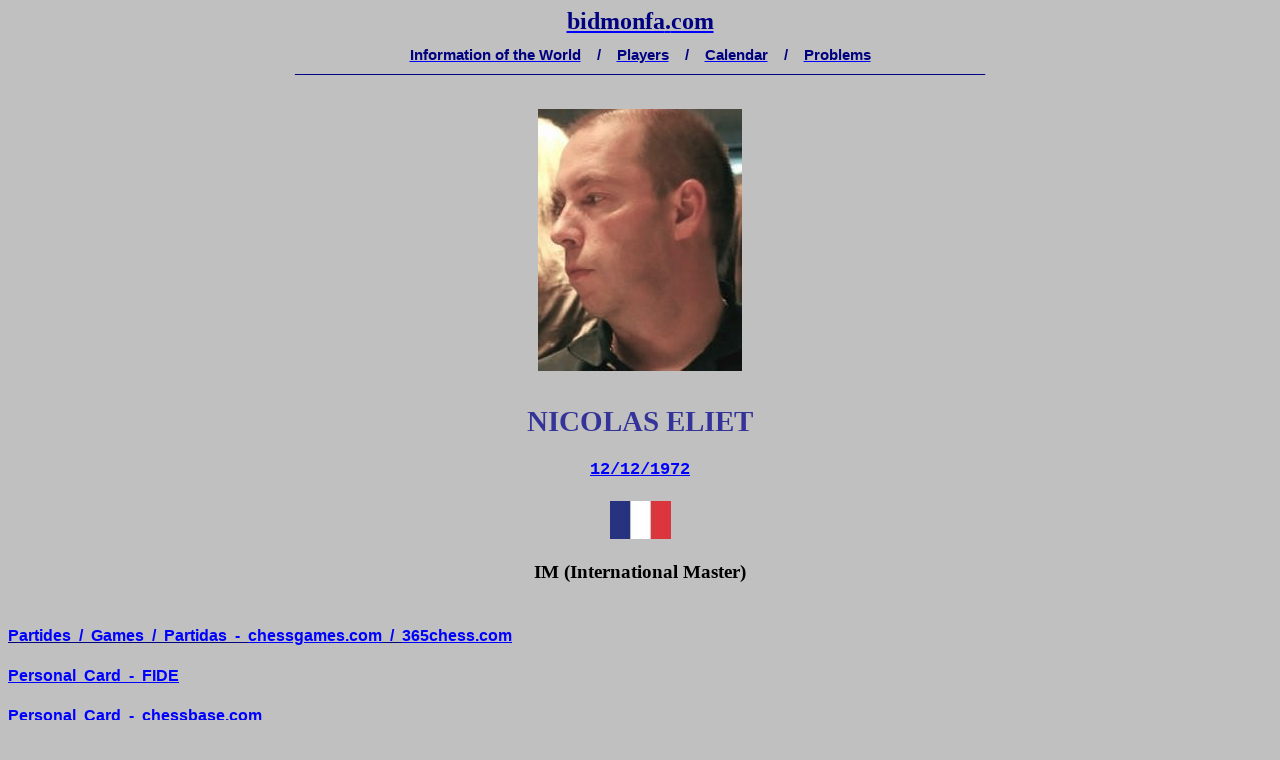

--- FILE ---
content_type: text/html
request_url: http://bidmonfa.com/eliet_nicolas.htm
body_size: 3911
content:
<html xmlns:v="urn:schemas-microsoft-com:vml"
xmlns:o="urn:schemas-microsoft-com:office:office"
xmlns:w="urn:schemas-microsoft-com:office:word"
xmlns="http://www.w3.org/TR/REC-html40">

<head>
<meta http-equiv=Content-Type content="text/html; charset=windows-1252">
<meta name=ProgId content=Word.Document>
<meta name=Generator content="Microsoft Word 9">
<meta name=Originator content="Microsoft Word 9">
<link rel=File-List href="./eliet_nicolas_archivos/filelist.xml">
<link rel=Edit-Time-Data href="./eliet_nicolas_archivos/editdata.mso">
<!--[if !mso]>
<style>
v\:* {behavior:url(#default#VML);}
o\:* {behavior:url(#default#VML);}
w\:* {behavior:url(#default#VML);}
.shape {behavior:url(#default#VML);}
</style>
<![endif]-->
<title>bidmonfa</title>
<!--[if gte mso 9]><xml>
 <o:DocumentProperties>
  <o:Author>.</o:Author>
  <o:Template>Normal</o:Template>
  <o:LastAuthor>Usuari</o:LastAuthor>
  <o:Revision>113</o:Revision>
  <o:TotalTime>55</o:TotalTime>
  <o:Created>2005-12-16T13:36:00Z</o:Created>
  <o:LastSaved>2025-12-10T15:28:00Z</o:LastSaved>
  <o:Pages>1</o:Pages>
  <o:Words>141</o:Words>
  <o:Characters>808</o:Characters>
  <o:Company>.</o:Company>
  <o:Lines>6</o:Lines>
  <o:Paragraphs>1</o:Paragraphs>
  <o:CharactersWithSpaces>992</o:CharactersWithSpaces>
  <o:Version>9.2812</o:Version>
 </o:DocumentProperties>
</xml><![endif]--><!--[if gte mso 9]><xml>
 <w:WordDocument>
  <w:HideSpellingErrors/>
  <w:HyphenationZone>21</w:HyphenationZone>
 </w:WordDocument>
</xml><![endif]-->
<style>
<!--
 /* Font Definitions */
@font-face
	{font-family:Verdana;
	panose-1:2 11 6 4 3 5 4 4 2 4;
	mso-font-charset:0;
	mso-generic-font-family:swiss;
	mso-font-pitch:variable;
	mso-font-signature:-1610610945 1073750107 16 0 415 0;}
 /* Style Definitions */
p.MsoNormal, li.MsoNormal, div.MsoNormal
	{mso-style-parent:"";
	margin:0cm;
	margin-bottom:.0001pt;
	mso-pagination:widow-orphan;
	font-size:12.0pt;
	font-family:"Times New Roman";
	mso-fareast-font-family:"Times New Roman";}
h1
	{mso-style-next:Normal;
	margin:0cm;
	margin-bottom:.0001pt;
	mso-pagination:widow-orphan;
	page-break-after:avoid;
	mso-outline-level:1;
	font-size:14.0pt;
	mso-bidi-font-size:12.0pt;
	font-family:"Courier New";
	mso-font-kerning:0pt;}
h2
	{mso-style-next:Normal;
	margin:0cm;
	margin-bottom:.0001pt;
	mso-pagination:widow-orphan;
	page-break-after:avoid;
	mso-outline-level:2;
	font-size:12.0pt;
	font-family:"Times New Roman";}
h3
	{mso-style-next:Normal;
	margin:0cm;
	margin-bottom:.0001pt;
	mso-pagination:widow-orphan;
	page-break-after:avoid;
	mso-outline-level:3;
	font-size:22.0pt;
	mso-bidi-font-size:12.0pt;
	font-family:Verdana;
	color:#333399;}
p.MsoBodyText, li.MsoBodyText, div.MsoBodyText
	{margin:0cm;
	margin-bottom:.0001pt;
	mso-pagination:widow-orphan;
	font-size:12.0pt;
	font-family:"Courier New";
	mso-fareast-font-family:"Times New Roman";
	color:navy;
	font-weight:bold;}
a:link, span.MsoHyperlink
	{color:blue;
	text-decoration:underline;
	text-underline:single;}
a:visited, span.MsoHyperlinkFollowed
	{color:purple;
	text-decoration:underline;
	text-underline:single;}
@page Section1
	{size:595.3pt 841.9pt;
	margin:72.0pt 90.0pt 72.0pt 90.0pt;
	mso-header-margin:35.4pt;
	mso-footer-margin:35.4pt;
	mso-paper-source:0;}
div.Section1
	{page:Section1;}
-->
</style>
<!--[if gte mso 9]><xml>
 <o:shapedefaults v:ext="edit" spidmax="1030">
  <o:colormenu v:ext="edit" fillcolor="silver"/>
 </o:shapedefaults></xml><![endif]--><!--[if gte mso 9]><xml>
 <o:shapelayout v:ext="edit">
  <o:idmap v:ext="edit" data="1"/>
 </o:shapelayout></xml><![endif]-->
</head>

<body bgcolor=silver lang=EN-GB link=blue vlink=purple style='tab-interval:
35.4pt'>

<div class=Section1>

<p class=MsoNormal align=center style='text-align:center;tab-stops:45.8pt 91.6pt 137.4pt 183.2pt 229.0pt 274.8pt 320.6pt 366.4pt 412.2pt 458.0pt 503.8pt 549.6pt 595.4pt 641.2pt 687.0pt 732.8pt'><b><span
style='font-size:18.0pt;mso-bidi-font-size:12.0pt;font-family:Verdana;
color:navy'><a href="http://www.bidmonfa.com/"><span lang=EN-US
style='color:navy;mso-ansi-language:EN-US;text-decoration:none;text-underline:
none'>bidmonfa</span><span lang=EL style='color:navy;mso-ansi-language:EL;
text-decoration:none;text-underline:none'>.</span><span lang=EN-US
style='color:navy;mso-ansi-language:EN-US;text-decoration:none;text-underline:
none'>com</span></a></span></b><b><span lang=EN-US style='font-size:18.0pt;
mso-bidi-font-size:12.0pt;font-family:Verdana;color:navy;mso-ansi-language:
EN-US'><o:p></o:p></span></b></p>

<p class=MsoNormal align=center style='text-align:center'><b><span lang=EN-US
style='font-size:8.0pt;mso-bidi-font-size:12.0pt;font-family:Arial;color:navy;
mso-ansi-language:EN-US'><![if !supportEmptyParas]>&nbsp;<![endif]><o:p></o:p></span></b></p>

<p class=MsoNormal align=center style='text-align:center'><b><span lang=ES
style='font-size:11.0pt;mso-bidi-font-size:12.0pt;font-family:Arial;color:navy;
mso-ansi-language:ES'><a href="informacio_mundial.htm"><span lang=EN-US
style='color:navy;mso-ansi-language:EN-US;text-decoration:none;text-underline:
none'>Information of the World</span></a></span></b><b><span lang=EL
style='font-size:11.0pt;mso-bidi-font-size:12.0pt;font-family:Arial;color:navy;
mso-ansi-language:EL'><span style="mso-spacerun: yes">  </span></span></b><b><span
lang=EL style='font-size:11.0pt;mso-bidi-font-size:12.0pt;font-family:Arial;
color:navy;mso-ansi-language:EN-US'><span style="mso-spacerun: yes"> </span></span></b><b><span
lang=EL style='font-size:11.0pt;mso-bidi-font-size:12.0pt;font-family:Arial;
color:navy;mso-ansi-language:EL'><span style="mso-spacerun: yes"> </span>/<span
style="mso-spacerun: yes">    </span></span></b><b><span lang=ES
style='font-size:11.0pt;mso-bidi-font-size:12.0pt;font-family:Arial;color:navy;
mso-ansi-language:ES'><a href="JUGADORS.htm"><span lang=EN-US style='color:
navy;mso-ansi-language:EN-US;text-decoration:none;text-underline:none'>Players</span></a></span></b><b><span
lang=EL style='font-size:11.0pt;mso-bidi-font-size:12.0pt;font-family:Arial;
color:navy;mso-ansi-language:EL'><span style="mso-spacerun: yes">   
</span>/<span style="mso-spacerun: yes">    </span></span></b><b><span lang=ES
style='font-size:11.0pt;mso-bidi-font-size:12.0pt;font-family:Arial;color:navy;
mso-ansi-language:ES'><a href="calendari.htm"><span lang=EN-US
style='color:navy;mso-ansi-language:EN-US;text-decoration:none;text-underline:
none'>Calendar</span></a></span></b><b><span lang=EL style='font-size:11.0pt;
mso-bidi-font-size:12.0pt;font-family:Arial;color:navy;mso-ansi-language:EL'><span
style="mso-spacerun: yes">    </span>/<span style="mso-spacerun: yes">   
</span></span></b><b><span lang=ES style='font-size:11.0pt;mso-bidi-font-size:
12.0pt;font-family:Arial;color:navy;mso-ansi-language:ES'><a
href="problemes.htm"><span lang=EN-US style='color:navy;mso-ansi-language:EN-US;
text-decoration:none;text-underline:none'>Problems</span></a></span></b><b><span
lang=EN-US style='font-size:11.0pt;mso-bidi-font-size:12.0pt;font-family:Arial;
color:navy;mso-ansi-language:EN-US'><o:p></o:p></span></b></p>

<p class=MsoNormal align=center style='text-align:center'><b><span lang=EL
style='font-size:8.0pt;mso-bidi-font-size:12.0pt;font-family:Arial;color:navy;
mso-ansi-language:EL'>___________________________________________________________________________________________________________________</span></b><span
lang=EL style='font-size:8.0pt;mso-bidi-font-size:12.0pt;font-family:Arial;
color:navy;mso-ansi-language:EL'><o:p></o:p></span></p>

<p class=MsoNormal align=center style='text-align:center'><b><span lang=ES
style='font-size:22.0pt;mso-bidi-font-size:12.0pt;font-family:Arial;color:navy;
mso-ansi-language:ES'><![if !supportEmptyParas]>&nbsp;<![endif]><o:p></o:p></span></b></p>

<p class=MsoNormal align=center style='text-align:center'><b><span
style='font-size:8.0pt;mso-bidi-font-size:12.0pt;font-family:Arial;color:#333399'><!--[if gte vml 1]><v:shapetype
 id="_x0000_t75" coordsize="21600,21600" o:spt="75" o:preferrelative="t"
 path="m@4@5l@4@11@9@11@9@5xe" filled="f" stroked="f">
 <v:stroke joinstyle="miter"/>
 <v:formulas>
  <v:f eqn="if lineDrawn pixelLineWidth 0"/>
  <v:f eqn="sum @0 1 0"/>
  <v:f eqn="sum 0 0 @1"/>
  <v:f eqn="prod @2 1 2"/>
  <v:f eqn="prod @3 21600 pixelWidth"/>
  <v:f eqn="prod @3 21600 pixelHeight"/>
  <v:f eqn="sum @0 0 1"/>
  <v:f eqn="prod @6 1 2"/>
  <v:f eqn="prod @7 21600 pixelWidth"/>
  <v:f eqn="sum @8 21600 0"/>
  <v:f eqn="prod @7 21600 pixelHeight"/>
  <v:f eqn="sum @10 21600 0"/>
 </v:formulas>
 <v:path o:extrusionok="f" gradientshapeok="t" o:connecttype="rect"/>
 <o:lock v:ext="edit" aspectratio="t"/>
</v:shapetype><v:shape id="_x0000_i1025" type="#_x0000_t75" style='width:153pt;
 height:196.5pt'>
 <v:imagedata src="./eliet_nicolas_archivos/image001.jpg" o:title="eliet_nicolas_7b"/>
</v:shape><![endif]--><![if !vml]><img border=0 width=204 height=262
src="./eliet_nicolas_archivos/image001.jpg" v:shapes="_x0000_i1025"><![endif]><o:p></o:p></span></b></p>

<p class=MsoNormal align=center style='text-align:center'><b><span
style='font-size:22.0pt;mso-bidi-font-size:12.0pt;font-family:Arial;color:#333399'><![if !supportEmptyParas]>&nbsp;<![endif]><o:p></o:p></span></b></p>

<h3 align=center style='text-align:center'>NICOLAS ELIET</h3>

<p class=MsoNormal align=center style='text-align:center'><span
style='font-size:14.0pt;mso-bidi-font-size:12.0pt;font-family:"Courier New"'><![if !supportEmptyParas]>&nbsp;<![endif]><o:p></o:p></span></p>

<p class=MsoNormal align=center style='text-align:center'><b><span
style='font-size:13.0pt;mso-bidi-font-size:12.0pt;font-family:"Courier New"'><a
href="12-12.htm">12/12/1972</a><o:p></o:p></span></b></p>

<p class=MsoNormal align=center style='text-align:center'><b><span
style='font-size:14.0pt;mso-bidi-font-size:12.0pt;font-family:"Courier New"'><![if !supportEmptyParas]>&nbsp;<![endif]><o:p></o:p></span></b></p>

<p class=MsoNormal align=center style='text-align:center'><b><span
style='font-size:8.0pt;mso-bidi-font-size:12.0pt;font-family:Arial'><!--[if gte vml 1]><v:shape
 id="_x0000_i1026" type="#_x0000_t75" style='width:45.75pt;height:28.5pt'>
 <v:imagedata src="./eliet_nicolas_archivos/image002.jpg" o:title="França"/>
</v:shape><![endif]--><![if !vml]><img border=0 width=61 height=38
src="./eliet_nicolas_archivos/image003.jpg" v:shapes="_x0000_i1026"><![endif]><o:p></o:p></span></b></p>

<p class=MsoNormal align=center style='text-align:center'><b><span
style='font-size:14.0pt;mso-bidi-font-size:12.0pt;font-family:"Courier New"'><![if !supportEmptyParas]>&nbsp;<![endif]><o:p></o:p></span></b></p>

<p class=MsoNormal align=center style='text-align:center'><b><span
style='font-size:14.0pt;mso-bidi-font-size:12.0pt;font-family:Verdana;
mso-bidi-font-family:"Courier New"'>IM (International Master)<o:p></o:p></span></b></p>

<p class=MsoNormal><b><span style='font-size:14.0pt;mso-bidi-font-size:12.0pt;
font-family:"Courier New"'><![if !supportEmptyParas]>&nbsp;<![endif]><o:p></o:p></span></b></p>

<p class=MsoBodyText><span lang=EN-US style='font-size:14.0pt;mso-bidi-font-size:
12.0pt;mso-ansi-language:EN-US'><![if !supportEmptyParas]>&nbsp;<![endif]><o:p></o:p></span></p>

<p class=MsoBodyText><u><span style='font-family:Arial;color:blue'>Partides<span
style="mso-spacerun: yes">  </span>/<span style="mso-spacerun: yes"> 
</span>Games<span style="mso-spacerun: yes">  </span>/<span
style="mso-spacerun: yes">  </span>Partidas<span style="mso-spacerun: yes"> 
</span>-<span style="mso-spacerun: yes">  </span></span></u><u><span lang=ES
style='font-family:Arial;color:blue;mso-ansi-language:ES'><a
href="http://www.chessgames.com/perl/chessplayer?pid=57193" target="_blank"><span
lang=EN-US style='mso-ansi-language:EN-US'>chessgames.com</span></a></span></u><u><span
lang=EN-US style='font-family:Arial;color:blue;mso-ansi-language:EN-US'><span
style="mso-spacerun: yes">  </span>/<span style="mso-spacerun: yes">  </span></span></u><u><span
lang=ES style='font-family:Arial;color:blue;mso-ansi-language:ES'><a
href="http://www.365chess.com/players/Nicolas_Eliet" target="_blank"><span
lang=EN-US style='mso-ansi-language:EN-US'>365chess.com</span></a></span></u><span
lang=EN-US style='font-family:Arial;color:blue;mso-ansi-language:EN-US'><o:p></o:p></span></p>

<p class=MsoBodyText style='tab-stops:45.8pt 91.6pt 137.4pt 183.2pt 229.0pt 274.8pt 320.6pt 366.4pt 412.2pt 458.0pt 503.8pt 549.6pt 595.4pt 641.2pt 687.0pt 732.8pt'><span
style='font-size:14.0pt;mso-bidi-font-size:12.0pt'><![if !supportEmptyParas]>&nbsp;<![endif]><o:p></o:p></span></p>

<p class=MsoBodyText><u><span lang=ES style='font-family:Arial;color:blue;
mso-ansi-language:ES'><a href="https://ratings.fide.com/profile/602302/chart"
target="_blank"><span lang=EN-US style='mso-ansi-language:EN-US'>Personal<span
style="mso-spacerun: yes">  </span>Card<span style="mso-spacerun: yes"> 
</span>-<span style="mso-spacerun: yes">  </span>FIDE</span></a></span></u><u><span
style='font-family:Arial;color:blue'><o:p></o:p></span></u></p>

<p class=MsoBodyText style='tab-stops:45.8pt 91.6pt 137.4pt 183.2pt 229.0pt 274.8pt 320.6pt 366.4pt 412.2pt 458.0pt 503.8pt 549.6pt 595.4pt 641.2pt 687.0pt 732.8pt'><span
style='font-size:14.0pt;mso-bidi-font-size:12.0pt'><![if !supportEmptyParas]>&nbsp;<![endif]><o:p></o:p></span></p>

<p class=MsoBodyText><u><span lang=ES style='font-family:Arial;color:blue;
mso-ansi-language:ES'><a
href="https://players.chessbase.com/en/player/eliet_nicolas/68965"
target="_blank"><span lang=EN-US style='mso-ansi-language:EN-US'>Personal<span
style="mso-spacerun: yes">  </span>Card<span style="mso-spacerun: yes"> 
</span>-<span style="mso-spacerun: yes">  </span>chessbase.com</span></a></span></u><u><span
style='font-family:Arial;color:blue'><o:p></o:p></span></u></p>

<p class=MsoBodyText><span lang=EN-US style='font-size:14.0pt;mso-bidi-font-size:
12.0pt;mso-ansi-language:EN-US'><![if !supportEmptyParas]>&nbsp;<![endif]><o:p></o:p></span></p>

<p class=MsoNormal><b><span style='font-size:14.0pt;mso-bidi-font-size:12.0pt;
font-family:"Courier New"'><![if !supportEmptyParas]>&nbsp;<![endif]><o:p></o:p></span></b></p>

</div>

</body>

<script type="text/javascript" src="http://widgets.amung.us/colored.js"></script><script type="text/javascript">WAU_colored('aflh6gdox3ev', 'ffc20e000000')</script>
</html>


--- FILE ---
content_type: application/javascript
request_url: https://t.dtscout.com/pv/?_a=v&_h=bidmonfa.com&_ss=bz8la33o4o&_pv=1&_ls=0&_u1=1&_u3=1&_cc=us&_pl=d&_cbid=2fl8&_cb=_dtspv.c
body_size: -238
content:
try{_dtspv.c({"b":"chrome@131"},'2fl8');}catch(e){}